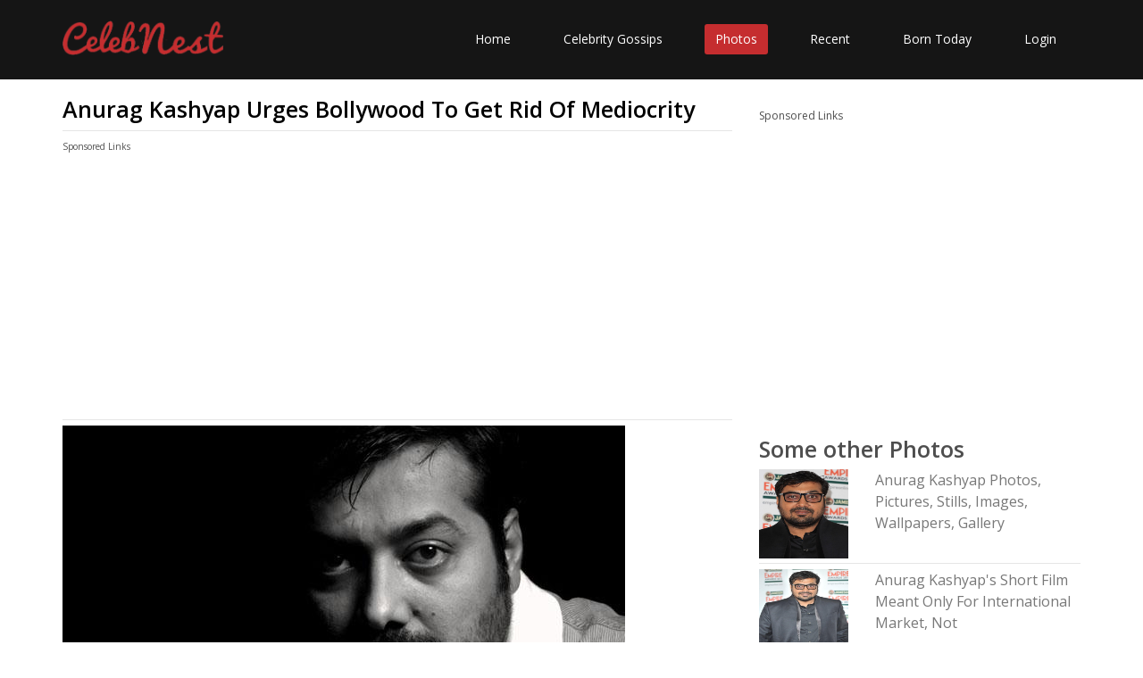

--- FILE ---
content_type: text/html; charset=UTF-8
request_url: https://www.celebnest.com/sidebar/
body_size: 201
content:
<br />
<b>Notice</b>:  Undefined variable: contents in <b>/var/www/celebnest.com/html/admin/includes/ajax_functions.php</b> on line <b>199</b><br />
{"content":"<div class=\"row\"><div class=\"col-xs-6 col-sm-6 col-md-4 col-lg-4\"><a href=\"https:\/\/www.celebnest.com\/celebrity\/475908-anurag-kashyap\/\" title=\"Anurag Kashyap Profile, Photos, News and Bio\"><img src=\"https:\/\/www.celebnest.com\/uploads\/celebs\/20\/anurag_kashyap.jpg\" alt=\"Anurag Kashyap Profile, Photos, News and Bio\" \/><\/a><\/div><div class=\"col-xs-6 col-sm-6 col-md-8 col-lg-8\"><a href=\"https:\/\/www.celebnest.com\/celebrity\/475908-anurag-kashyap\/\" title=\"Anurag Kashyap Profile, Photos, News and Bio\"><h3>Anurag Kashyap Photos and News<\/h3><\/a><\/div><\/div><hr \/>","contents":"<hr \/><h2>Celebrity Profiles Related to Photo<\/h2><div class=\"col-xs-12 col-sm-12 col-md-12 col-lg-12\"><div class=\"col-xs-6 col-sm-6 col-md-4 col-lg-4\"><a href=\"https:\/\/www.celebnest.com\/celebrity\/475908-anurag-kashyap\/\" title=\"Anurag Kashyap Profile, Photos, News and Bio\"><img src=\"https:\/\/www.celebnest.com\/uploads\/celebs\/20\/anurag_kashyap.jpg\" alt=\"Anurag Kashyap Profile, Photos, News and Bio\" \/><\/a><\/div><div class=\"col-xs-6 col-sm-6 col-md-8 col-lg-8\"><a href=\"https:\/\/www.celebnest.com\/celebrity\/475908-anurag-kashyap\/\" title=\"Anurag Kashyap Profile, Photos, News and Bio\"><h3>Anurag Kashyap Profile, Photos, News and Bio<\/h3><\/a><p><b>Date of Birth: <\/b>10 Sep, 1972<\/p><p><b>Zodiac Sign: <\/b>Virgo<\/p><p><b>Place of Birth: <\/b>Gorakhpur, Uttar Pradesh India<\/p><p><b>Height: <\/b>0<\/p><\/div><hr \/><\/div><div class=\"clearfix\"><\/div><hr \/>","response":0}

--- FILE ---
content_type: text/html; charset=utf-8
request_url: https://www.google.com/recaptcha/api2/aframe
body_size: 267
content:
<!DOCTYPE HTML><html><head><meta http-equiv="content-type" content="text/html; charset=UTF-8"></head><body><script nonce="48ldHT_WG28At8rhYxITDg">/** Anti-fraud and anti-abuse applications only. See google.com/recaptcha */ try{var clients={'sodar':'https://pagead2.googlesyndication.com/pagead/sodar?'};window.addEventListener("message",function(a){try{if(a.source===window.parent){var b=JSON.parse(a.data);var c=clients[b['id']];if(c){var d=document.createElement('img');d.src=c+b['params']+'&rc='+(localStorage.getItem("rc::a")?sessionStorage.getItem("rc::b"):"");window.document.body.appendChild(d);sessionStorage.setItem("rc::e",parseInt(sessionStorage.getItem("rc::e")||0)+1);localStorage.setItem("rc::h",'1768619367650');}}}catch(b){}});window.parent.postMessage("_grecaptcha_ready", "*");}catch(b){}</script></body></html>